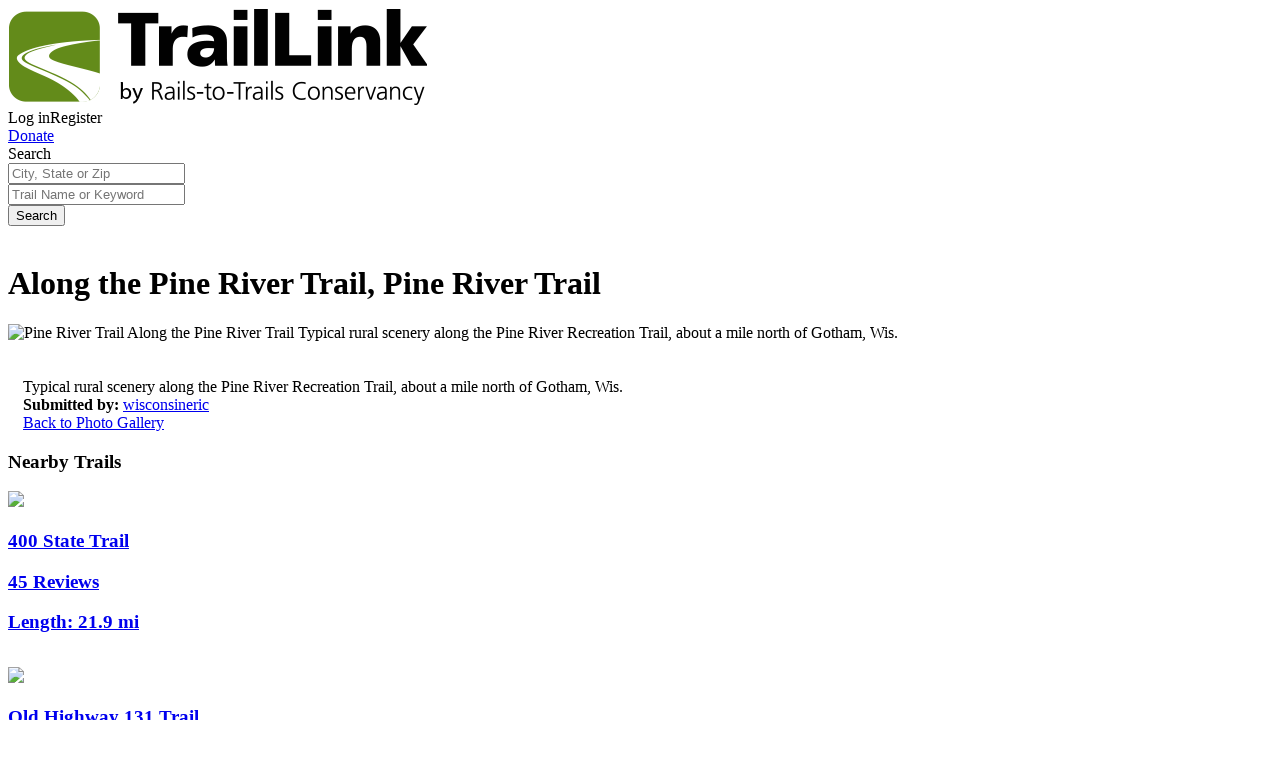

--- FILE ---
content_type: text/javascript; charset=utf-8
request_url: https://app.link/_r?sdk=web2.86.5&branch_key=key_live_icoQl8G8l4WYq3lrarWh7plmCtfZ4qS8&callback=branch_callback__0
body_size: 72
content:
/**/ typeof branch_callback__0 === 'function' && branch_callback__0("1543708587606086073");

--- FILE ---
content_type: application/x-javascript
request_url: https://www.traillink.com/scripts/tl-main.js
body_size: 8875
content:
"use strict";
/*global Foundation:false */
// Class based button actions to be tieied / replaced with data attrib based - see below
var flag = false;

function regEvent(intType, intTarget) {
	/*
    var page = document.location.href;
    var ref = document.referrer;
    var dcc = $('.dcc-holder').map(function () { return $(this).data('dcc'); }).get().join('|');
    var click = {
        AcctID: wid,
        Page: page,
        Referrer: ref,
        InteractionType: intType,
        InteractionTarget: intTarget,
        DynamicContent: dcc
    };

    $.ajax({
        url: "https://" + ct + "/",
        type: 'POST',
        crossDomain: true,
        xhrFields: {
            withCredentials: true
        },
        data: JSON.stringify(click),
        headers: {
            "X-Api-Key": 'N1RJ0bknGc16AUxllTcPI35wz15fB5eU5jr3Msmw'
        },
        dataType: 'json',
        contentType: "application/json"
    });
	*/
}

function createBranchLink(element) {
    const el = $(element);

    const trailId = el.data('trail-id') || null;
    const tlDisplay = trailId != null
        ? 'trail_detail'
        : null;

    const linkData = {
        campaign: 'Trail Detail - Send to App',
        channel: 'Website',
        feature: 'TrailLink',
        //stage: 'new user',
        //tags: ['tag1', 'tag2', 'tag3'],
        //alias: '',
        data: {
            'tl_display': tlDisplay,
            'tl_trail_id': trailId,
            '$og_title': 'TrailLink: Trail Maps & Guide',
            '$og_description': 'TrailLink is the ultimate trail-finder app for all outdoor enthusiasts. Enjoy full-length trail descriptions, reviews, photos, and detailed trail maps for more than 40,000 miles of multi-use trails in the US.',
            '$og_image_url': 'https://cdn.branch.io/branch-assets/1616624504116-og_image.png',
        },
    };

    branch.link(linkData, function (err, link) {
        if (el.is('a')) {
            el.attr('href', link || err);
        } else {
            el.click(function () {
                window.open(link || err);
            });
        }
    });
}

$(document).ready(function () {
    let path = window.registerModal_trackViews_path;
    let threshold = window.registerModal_trackViews_threshold;

    // Get the views counter cookie
    let cookieName = `registerModal-${path}`;
    let cookieValue = Cookies.get(cookieName);

    // Get the number of previous views
    let views = parseInt(cookieValue);
    if (Number.isNaN(views)) {
        views = 0;
    }

    // Increate the number of views
    views++;

    if (path != null && threshold != null) {
        if (views >= threshold) {
            displayRegisterModal();
            views = 0;
        }

        Cookies.set(cookieName, views, { expires: 1, path, });
    }
});

$(document).ready(function () {
    $('#send_to_app-btn, #send_to_app-btn-big, #send_to_app, #send_to_app_big').each(function (index) {
        createBranchLink(this);
    });
});

$(document).ready(function () {
    if (typeof baguetteBox != 'undefined') {
        baguetteBox.run('.baguetteBox', {
            buttons: false
        });
    }

    // Set footer accordian
    setFooterAccordion(true);
    
    // Start all foundation javascript
    $(document).foundation();

    if ($(".review-list").length) {
        reviewListSize();
    }

    $(document).on('open.zf.reveal', '[data-reveal]', function () {
        var lightbox = $(this).data("lightviewid");
        if (lightbox != null) {
            regEvent('pageview', lightbox);
            ga('send', 'pageview', lightbox);
        }
    });

    // Account-section sync foundation tabs to dropdown
    $('select.account-section__nav--select').change(function () {
        $('#account-section__nav--tabs').foundation('selectTab', $(this).val());
    });
    // Account-section sync dropdown to foundation tabs
    $('.account-section__nav--tabs').on('change.zf.tabs', function () {
        var accountSectionPage = $('.account-section__nav--tabs .is-active a').attr('href');
        $('select.account-section__nav--select').val(accountSectionPage);
    });

    // Open the search nav on map pages. (But hide on mobile)

    $(".is-submenu-item a").on("click", function () {
        var href = this.hash;
        if (href && href.lastIndexOf("#", 0) === 0) {
            // close the menu for hash anchors
            $("body").removeClass("primary-nav-open");
        }
    });

    // Check for search pages
    if (document.URL.indexOf("traillist") > 0 || document.URL.indexOf("trailsearch") > 0) {

        if (Foundation.MediaQuery.atLeast('medium')) {
            $('body').addClass('search-nav-open');
        }

        // Check for browser resize
        $(window).on('changed.zf.mediaquery', function (event, newSize, oldSize) {
            // Inital state small -> medium
            if (newSize == 'small') {
                $('body').removeClass('search-nav-open');
            }
            else if (newSize == 'medium') {
                $('body').addClass('search-nav-open');
            }
            else if (newSize == 'large') {
                $('body').addClass('search-nav-open');
            }
            else if (newSize == 'xlarge') {
                $('body').addClass('search-nav-open');
            }
            else if (newSize == 'xxlarge') {
                $('body').addClass('search-nav-open');
            }
        });
    }
});

$('.header').bind('touchmove', function (e) {
    e.preventDefault();
});


// Need to debounce
$(window).resize(function () {
    setFooterAccordion();

    if ($(".review-list").length) {
        reviewListSize();
    }
});

// this is for the carousel on the home page and the detail page (not the lightbox)
$('.trail-photos-carousel .carousel').on('init', function (event, slick) {
    $('.trail-photos-carousel .carousel .slide.hide-for-medium').removeClass('hide-for-medium');
    $('.trail-photos-carousel .carousel .columns').removeClass('columns').removeClass('medium-4');
});

// Trail photo carousel
$('.trail-photos-carousel .carousel').slick({
    dots: false,
    infinite: true,
    speed: 300,
    slidesToShow: 3,
    slidesToScroll: 1,
    initialSlide: 0,
    responsive: [
        {
            breakpoint: 800,
            settings: {
                slidesToShow: 2,
                slidesToScroll: 1,
            }
        },
        {
            breakpoint: 600,
            settings: {
                slidesToShow: 1,
                slidesToScroll: 1,
                centerMode: true,
                centerPadding: '8%'
            }
        }
    ]
});

$('.historic-place-carousel.multiple-photos .carousel').slick({
    dots: false,
    infinite: true,
    swipe: false,
    focusOnSelect: true,
    draggable: false,
    slidesToShow: 1,
    slidesToScroll: 1,
    initialSlide: 0,
    adaptiveHeight: true,
    responsive: [
        {
            breakpoint: 1024,
            settings: {
                swipe: true,
                draggable: true,
            },
        },
    ],
});

$('.historic-place-carousel.single-photo .carousel').slick({
    dots: false,
    infinite: true,
    swipe: false,
    focusOnSelect: true,
    draggable: false,
    slidesToShow: 1,
    slidesToScroll: 1,
    initialSlide: 0,
    adaptiveHeight: true,
    arrows: false,
});

function positionModal(modal, update) {
    // logic for positioning here - can be conditional on vw / vh etc.
    var topOffset = ($(window).height() - modal.height()) / 2;
    if (topOffset < 45) {
        topOffset = 45;
    }
    var options = { vOffset: topOffset, bg_class: 'reveal-modal-bg' };
    if (update == false) {
        var elem = new Foundation.Reveal(modal, options);
    }
    return elem;
}

// toggle class of active for mobile burger menu
$('#main-menu').on('on.zf.toggler', function () {
    $('body').removeClass('search-nav-open');
});
$('#main-menu').on('off.zf.toggler', function () {
    $('body').removeClass('search-nav-open');
});

// Open search nav when search is clicked from mobile menu
$('#search-in-menu').bind('touchstart click', function () {
    if (!flag) {
        flag = true;
        setTimeout(function () { flag = false; }, 100);
        $('body').addClass('search-nav-open').removeClass('primary-nav-open');
    }
    return false;
});


//hide footer on mobile-apps promotion page
if (window.location.href.indexOf("mobile-apps") > -1) {
    $('.footer-image').hide();    
}

function setFooterAccordion(init) {
    // Create accordian(s)
    if (init) {
        var $accordion = new Foundation.AccordionMenu($('[data-accordion-menu]'));
    }

    // Check if accordion should be displayed by checking a
    var displayAccordionItems = $('.footer .show-for-medium:first').css('display');

    if (displayAccordionItems === 'block') {
        $('[data-accordion-menu] > li').attr('aria-selected', 'true').attr('aria-expanded', 'true');
        $('[data-accordion-menu] ul').css('display', 'block');
    } else {
        $('[data-accordion-menu] > li').attr('aria-selected', 'false').attr('aria-expanded', 'false');
        $('[data-accordion-menu] ul').css('display', 'none').removeClass('hide-for-small-only');
    }
}


$('a[data-tabs-id]').bind('touchstart click', function () {
    if (!flag) {
        flag = true;
        setTimeout(function () { flag = false; }, 100);
        $('#' + $(this).attr('data-tabs-id')).foundation('selectTab', $(this).attr('href'));
    }
    return false;
});

$('.search-button, .search-results-header-mobile .search-results').bind('touchstart click', function () {
    if (!flag) {
        flag = true;
        setTimeout(function () { flag = false; }, 100);
        $('body').toggleClass('search-nav-open');
    }
    return false;
});

$('.map-search-page .button.filter, .filter-button').bind('touchstart click', function () {
    if (!flag) {
        flag = true;
        setTimeout(function () { flag = false; }, 100);
        $('.map-split').toggleClass('open');
        $('body').toggleClass('filter-open');
    }
    return false;
});

$('.map-with-legend .panel-close-button').bind('touchstart click', function () {
    if (!flag) {
        flag = true;
        setTimeout(function () { flag = false; }, 100);
        $('.map-with-legend').toggleClass('open');
    }
    return false;
});

$('.map-with-legend .button-group.over-map button').bind('touchstart click', function () {
    if (!flag) {
        flag = true;
        setTimeout(function () { flag = false; }, 100);
        $('.map-with-legend').toggleClass('open');
        if ($(this).hasClass('featured')) {
            $('.map-with-legend .content').addClass('featured-open');
        } else {
            $('.map-with-legend .content').removeClass('featured-open');
        }
    }
    return false;
});

$('.map-with-legend .promo-close-button').bind('touchstart click', function () {
    if (!flag) {
        flag = true;
        setTimeout(function () { flag = false; }, 100);
        $(this).parent('.promo').addClass('hide');
    }
    return false;
});

$('[data-toggle-open]').bind('touchstart click', function () {
    if (!flag) {
        flag = true;
        setTimeout(function () { flag = false; }, 100);
        var elementClass = $(this).data('toggle-open');
        $('.' + elementClass).toggleClass('open');
    }
    return false;
});

///////////////////////// National Map /////////////////////////

//check if google logo is loaded on nat map
function waitforGoogleLogoOnNatMap(cssSelector, callback) {
    var interval = setInterval(function () {
        if (document.querySelector(cssSelector)) {
            clearInterval(interval);
            callback();
        }
    }, 100);
}

//window.location.href.indexOf(/viewnationalmap/) > 0 ||
//if google logo is loaded on nat map, push it to bottom left as defualt position
waitforGoogleLogoOnNatMap("#map > div > div > div:nth-child(3) > a > div > img", function () {
    if (window.location.href.indexOf(/viewnationalmap/) > -1) {
        var logo = document.querySelector("#map > div > div > div:nth-child(3) > a > div > img");
        logo.setAttribute('style', 'left:0px !important; position: absolute; top: 0px; height: 26px; - moz - user - select: none; border: 0px none; padding: 0px; margin: 0px');
    }
});


/////////////////// Trail Detail Map ////////////////////////////////////

//check if google logo is loaded on Trail map
function waitforGoogleLogoOnTrailDetailMap(cssSelector, callback) {
    var interval = setInterval(function () {
        if (document.querySelector(cssSelector)) {
            clearInterval(interval);
            callback();
        }
    }, 100);
}

//if google logo is loaded on Trail Detail map, push it to bottom left as defualt position
waitforGoogleLogoOnTrailDetailMap(".gm-style > div:nth-child(3) > a:nth-child(1) > div:nth-child(1) > img:nth-child(1)", function () {
    if (document.getElementById("viewnatmaplink")) {
        var logo = document.querySelector(".gm-style > div:nth-child(3) > a:nth-child(1) > div:nth-child(1) > img:nth-child(1)");
        logo.setAttribute('style', 'left:0px !important; position: absolute; top: 0px; height: 26px; - moz - user - select: none; border: 0px none; padding: 0px; margin: 0px');
    }
});

/*
//when the legend opens on Trail Detail map, move the logo to the  right of legend
$('.stm-legend').bind('touchstart click', function () {
    var logo = document.querySelector(".gm-style > div:nth-child(3) > a:nth-child(1) > div:nth-child(1) > img:nth-child(1)");
        logo.setAttribute('style', 'left:400px !important; position: absolute; top: 0px; height: 26px; - moz - user - select: none; border: 0px none; padding: 0px; margin: 0px');
        trailDetailPanelClosed = false;
        return false;
});

//when the legend closes on Trail Deatil and Nat maps, move the logo back to default postion
$('.stm-legend-active').bind('touchstart click', function () {
    var logo = document.querySelector(".gm-style > div:nth-child(3) > a:nth-child(1) > div:nth-child(1) > img:nth-child(1)");
    logo.setAttribute('style', 'left:0px !important; position: absolute; top: 0px; height: 26px; - moz - user - select: none; border: 0px none; padding: 0px; margin: 0px');
    return false;
});
*/

//adjust the postion of google logo based on whether the left side panel is open or closed on trail detail map
//Based on Google's T&C, logo has to appear on the map at all times, and not get obstructed by the panel
var trailDetailPanelClosed = true;
$('#panel-slider').bind('touchstart click', function () {
    var logo = document.querySelector("#single-trail-map > div > div > div:nth-child(3)");

    if (trailDetailPanelClosed) {
        //ke removed
        //logo.setAttribute('style', 'left:400px !important; position: absolute; top: 0px; height: 26px; - moz - user - select: none; border: 0px none; padding: 0px; margin: 0px');
        trailDetailPanelClosed = false;
    }
    else {
        //ke removed
       //logo.setAttribute('style', 'left:0px !important; position: absolute; top: 0px; height: 26px; - moz - user - select: none; border: 0px none; padding: 0px; margin: 0px');

        trailDetailPanelClosed = true;
    }
    return false;
});


//open legend on Trail Detail map by defualt(only on desktop)
//$(function () {
//    var window_width = $(window).width();
//    console.log(window_width);
//if (window_width > 640) 
// {
//        $('.single-trail-map .button-group.over-map button.legend').click();
//    }
//});

///////////////////////////////////////////////////////////////////////////////


//check if lower legend is loaded on National Map
function waitforLowerLegendOnTrailMap(cssSelector, callback) {
    var interval = setInterval(function () {
        if (document.querySelector(cssSelector)) {
            clearInterval(interval);
            callback();
        }
    }, 100);
}

//move the lower legend on nationalmap to bottom-center
waitforLowerLegendOnTrailMap("#lowerlegend", function () {
    if (window.location.href.indexOf(/viewnationalmap/) > -1) {

        var logo = document.querySelector("#lowerlegend");
        logo.setAttribute('style', 'position: absolute;z-index: 999;background-color: #fff;padding: 10px;bottom: 20px;left: 560px;display: table;-webkit-box-shadow: 5px 5px 2px -2px rgba(0, 0, 0, 0.2);-moz-box-shadow: 5px 5px 2px -2px rgba(0, 0, 0, 0.2);box-shadow: 5px 5px 2px -2px rgba(0, 0, 0, 0.2);font-size: 0.6875rem');
}
});



// Sctipt to add/toggle/remove classes based on data attributes
$('[data-target]').bind('touchstart click', function () {
    if (!flag) {
        flag = true;
        setTimeout(function () { flag = false; }, 100);
        var target = $(this).data('target');
        if (target == 'this') {
            target = $(this);
        }
        if ($(this).data('closest')) {
            target = $(this).closest(".account-my-photos__details");
        }
        if ($(this).data('add-class')) {
            $(target).addClass($(this).data('add-class'));
        }
        if ($(this).data('remove-class')) {
            $(target).removeClass($(this).data('remove-class'));
        }
        if ($(this).data('toggle-class')) {
            $(target).toggleClass($(this).data('toggle-class'));
        }
        if ($(this).data('toggle-target-siblings-class')) {
            $(target).siblings().toggleClass($(this).data('toggle-target-siblings-class'));
        }
        if ($(this).data('set-val')) {
            $(target).val($(this).data('set-val'));
        }
        if ($(this).is('[data-click]')) {
            $(this).siblings('[data-click]').removeClass('active');
            $(this).addClass('active');
        }
    }
    if (!($(this).data('return'))) {
        return false;
    }
});

// Ensure titles on mobile map add elipses at correct width
$('.mobile-map-header .map-title').css('right', $('.mobile-map-header .right').outerWidth() + 'px');

// Open acordion by button.
// eg. <button data-toggle-acordion=".trail-reviews"..
// Opens accorddion within .trail-reviews

$('[data-toggle-accordion]').bind('touchstart click', function () {
    if (!flag) {
        flag = true;
        setTimeout(function () { flag = false; }, 100);
        var targetClass = $(this).data('toggle-accordion');
        if ($(this).is("[data-closest]")) {
            var $target = $(this).closest(targetClass);
        } else {
            var $target = $(targetClass);
        }
        $target.find('a.accordion-title').trigger('click');
        $target.find('.accordion-wrap').addClass('open');
        if ($(this).is("[data-hide]")) {
            $(this).siblings('a').removeClass('hide');
            $(this).addClass('hide');
        }
        if ($(this).is("[data-scroll]")) {
            $('html, body').animate({
                scrollTop: $target.offset().top
            }, 0);
        }

    }

    return false;
});

// search filter toggle
$(".filtergroup input").change(function () {
    if ($(this).is(':checked')) {
        if ($(this).val() == "ALL") {
            //checking ALL, so uncheck everybody else
            $(this).siblings("input").prop("checked", false);
        } else {
            // checking something, so uncheck ALL
            $(this).siblings(':input[value="ALL"]').prop("checked", false);
        }
    } else { // not checked.  if nobody is checked then check ALL
        if ($(this).siblings(":checked").length == 0) {
            $(this).siblings(':input[value="ALL"]').prop("checked", true);
        }
    }
});


$('[data-modal-open]').bind('touchstart click', function () {
    if (!flag) {
        flag = true;
        setTimeout(function () { flag = false; }, 100);
        var elementTarget = $(this).data('modal-open');
        $(elementTarget).trigger('click');
    }
    return false;
});


// Hide app download promo on single-trail-map-page-mockup

$('.promo-close-button').click(function () {
    $('.promo').hide();
});


$('.search.button-green').click(function () {
    $('body').toggleClass('search-nav-open');
});

$('.tomap').click(function () {
    $('.map-split').toggleClass('open');
    return false;
});

//ke added
$('.tomap').click(function () {
    $('.map-split .panel-button').toggleClass('close');
    return false;
});

$('.showlist').click(function () {
    $('.map-split').toggleClass('open');
    return false;
});

$('.over-map .button-filter').click(function () {
    $('.map-split').toggleClass('open');
    return false;
});

//ke added
$('.over-map .button-filter').click(function () {
    $('.map-split .panel-button').toggleClass('close');
    return false;
});

// loginmodal
// don't use touchstart or timeout here, mobile safari will eat the popup
$(".btn-facebook").on('click', function (event) {
    event.preventDefault();
    regEvent('click', 'btn-facebook');
    ga('send', 'event', 'btn-facebook', 'click', (location.pathname + location.search).substr(1));
    FB.login(checkLoginStatus, { scope: 'email' });
    return false;
});

$(".btn-google").on('click', function () {
    regEvent('click', 'btn-google');
    ga('send', 'event', 'btn-google', 'click', (location.pathname + location.search).substr(1));
});

$(".btn-apple").on('click', function () {
    regEvent('click', 'btn-apple');
    ga('send', 'event', 'btn-apple', 'click', (location.pathname + location.search).substr(1));
});


$(".unlimited-facebook-btn").on('click', function (event) {
    event.preventDefault();
    regEvent('click', 'unlimited-facebook-btn');
    ga('send', 'event', 'unlimited-facebook-btn', 'click', (location.pathname + location.search).substr(1));
    FB.login(checkLoginStatus, { scope: 'email' });
    return false;
});

$(".unlimited-google-btn").on('click', function () {
    regEvent('click', 'unlimited-google-btn');
    ga('send', 'event', 'unlimited-google-btn', 'click', (location.pathname + location.search).substr(1));
});

function doFacebookReg() {
    FB.login(checkLoginStatus, { scope: 'email' });
}

// login form enter button
$(".login-password").keyup(function (event) {
    if (event.keyCode == 13) {
        $(this).closest(".btn-login").click();
    }
});

$('.btn-login').on('touchstart click', function (event) {
    if (!flag) {
        flag = true;
        event.preventDefault();
        regEvent('click', 'btn-login');
        ga('send', 'event', 'btn-login', 'click', (location.pathname + location.search).substr(1));
        setTimeout(function () { flag = false; }, 100);
        // validate required fields
        var wrapperDiv = $(".login:visible");
        var formDiv = wrapperDiv.find('form:first');
        formDiv.removeClass('has-error');
        wrapperDiv.find('input[type=text],input[type=password]').each(function (index) {
            // all inputs required
            if ($(this).val() == '') {
                wrapperDiv.find('.input-container:first').addClass('has-error');
                formDiv.addClass('has-error');
            } else {
                wrapperDiv.find('.input-container:first').removeClass('has-error');
            }
        });

        // if no error then try to log in
        if (!(formDiv.hasClass('has-error'))) {
            //$.ajax({
            //    type: "POST",
            //    url: "/tl.asmx/dologin",
            //    data: "{ 'username': '" + wrapperDiv.find(".login-email").val() + "','password': '" + wrapperDiv.find(".login-password").val() + "'}",
            //    contentType: "application/json; charset=utf-8",
            //    dataType: "json",
            //    success: loginSuccess,
            //    error: loginError
            //});
            formDiv.submit();
            return true;
        }
    }
    return false;
});

$('.btn-login-modal').on('touchstart click', function (event) {
    if (!flag) {
        flag = true;
        event.preventDefault();
        regEvent('click', 'btn-login');
        ga('send', 'event', 'btn-login', 'click', (location.pathname + location.search).substr(1));
        setTimeout(function () { flag = false; }, 100);
        // validate required fields
        var wrapperDiv = $(".login-modal:visible");
        var formDiv = wrapperDiv.find('form:first');
        formDiv.removeClass('has-error');
        wrapperDiv.find('input[type=text],input[type=password]').each(function (index) {
            // all inputs required
            if ($(this).val() == '') {
                wrapperDiv.find('.input-container:first').addClass('has-error');
                formDiv.addClass('has-error');
            } else {
                wrapperDiv.find('.input-container:first').removeClass('has-error');
            }
        });

        // if no error then try to log in
        if (!(formDiv.hasClass('has-error'))) {
            $.ajax({
                type: "POST",
                url: "/tl.asmx/dologin",
                data: "{ 'username': '" + wrapperDiv.find("#login-modal-email").val() + "','password': '" + wrapperDiv.find("#login-modal-password").val() + "'}",
                contentType: "application/json; charset=utf-8",
                dataType: "json",
                success: loginSuccess,
                error: loginError
            });
            // formDiv.submit();
            return true;
        }
    }
    return false;
});

function loginSuccess(data) {
    if (data.d == "") {
        // no joy, show the error message
        $(".login-modal:visible .error-form").html("Your email or password was incorrect. Please try again.");
        $(".btn-login-modal:visible").parents('.input-container:first').addClass('has-error');
        $(".btn-login-modal:visible").parents('form:first').addClass('has-error');
    }
    else {
        //logged in, send to sso
        /*var ssourl = window.location.origin;
        if (ssourl.indexOf("traillink.com") >= 0) {
            ssourl = ssourl.replace("traillink.com", "railstotrails.org");
        } else {
            ssourl = ssourl.replace("traillink", "railstotrails");
        }

        if (window.location.pathname.indexOf("logout") >= 0) {
            ssourl = ssourl + "/sso.ashx?nonce=" + data.d + "&backurl=/";
        }
        else {
            ssourl = ssourl + "/sso.ashx?nonce=" + data.d + "&backurl=" + encodeURIComponent(window.location.pathname + window.location.search);
        }
        window.location.href = ssourl;*/

        // logging in via popup window
        //if (window.location.pathname.indexOf("membership") < 0) {
            location.reload();
        //}

    }
}
function loginError() {
    // no joy, show the error message
    $(".login-modal:visible .error-form").html("Your email or password was incorrect. Please try again.");
    $(".btn-login-modal:visible").parents('.input-container:first').addClass('has-error');
    $(".btn-login-modal:visible").parents('form:first').addClass('has-error');
}

//$('.unlimited-purchase-btn').on('touchstart click', function (event) {
//    console.log("hitted");
//    if (!flag) {
//        flag = true;
//        event.preventDefault();
//        regEvent('click', 'unlimited-purchase-btn');
//        ga('send', 'event', 'unlimited-purchase-btn', 'click', (location.pathname + location.search).substr(1));
//        setTimeout(function () { flag = false; }, 100);
//        // validate required fields
//        $(".unlimited-login .error-form").removeClass('has-error');
//        $(".unlimited-login").find('input').each(function (index) {
//            // all inputs required
//            if (!($(this).val().trim()) && $(this).attr('type') !== 'checkbox') {
//                $(this).parents('.input-container:first').addClass('has-error');
//                $(".unlimited-login .error-form").addClass('has-error');
//                $(this).siblings('.error').html("Required");
//            } else if (!$(this).prop('checked') && $(this).attr('type') == 'checkbox') {
//                $(this).parents('.input-container:first').addClass('has-error');
//                $(".unlimited-login .error-form").addClass('has-error');
//            }
//        });

//        // if the required fields are good do some more validation
//        if (!($(".unlimited-login .error-form").hasClass('has-error'))) {
//            // check password length
//            if ($("#unlimited-password").val().length < 8) {
//                $("#unlimited-password").parents('.input-container:first').addClass('has-error');
//                $(".unlimited-login .error-form").addClass('has-error');
//                $("#unlimited-password").siblings('.error').html("Password - must be at least 8 characters");
//            }
//        }

//        if (!($(".unlimited-login .error-form").hasClass('has-error'))) {
//            // check if email is a valid format
//            var emailRegex = new RegExp(/\w+([-+.']\w+)*@\w+([-.]\w+)*\.\w+([-.]\w+)*/);
//            if (!emailRegex.test($("#unlimited-email").val())) {
//                $("#unlimited-email").parents('.input-container:first').addClass('has-error');
//                $(".unlimited-login .error-form").addClass('has-error');
//                $("#unlimited-email").siblings('.error').html("Invalid email format.");
//            } else {
//                // check if email is already used
//                $.ajax({
//                    type: "POST",
//                    url: "/tl.asmx/checkEmail",
//                    data: "{ 'email': '" + $("#unlimited-email").val() + "'}",
//                    contentType: "application/json; charset=utf-8",
//                    dataType: "json",
//                    success: unlimitedEmailChecked
//                });
//            }
//        }
//    }
//    return false;
//});

//function unlimitedEmailChecked(data) {
//    if (data.d != "ok") {
//        // something's wrong, show the error
//        $("#unlimited-email").parents('.input-container:first').addClass('has-error');
//        $(".unlimited-login .error-form").addClass('has-error');
//        $("#unlimited-email").siblings('.error').html(data.d);
//    }
//    else {
//        console.log('email checked');
//    }
//}



// register

$('.btn-register').on('touchstart click', function (event) {
    if (!flag) {
        flag = true;
        event.preventDefault();
        regEvent('click', 'btn-register');
        ga('send', 'event', 'btn-register', 'click', (location.pathname + location.search).substr(1));
        setTimeout(function () { flag = false; }, 100);
        // validate required fields
        $("#page1 .error-form").removeClass('has-error');
        $("#page1").find('input').each(function (index) {
            // all inputs required
            if (!($(this).val().trim()) && $(this).attr('type') !== 'checkbox') {
                $(this).parents('.input-container:first').addClass('has-error');
                $("#page1 .error-form").addClass('has-error');
                $(this).siblings('.error').html("Required");
            } else if (!$(this).prop('checked') && $(this).attr('type') == 'checkbox') {
                $(this).parents('.input-container:first').addClass('has-error');
                $("#page1 .error-form").addClass('has-error');
            }
        });

        // if the required fields are good do some more validation
        if (!($("#page1 .error-form").hasClass('has-error'))) {
            // check password length
            if ($("#register-modal-password").val().length < 8) {
                $("#register-modal-password").parents('.input-container:first').addClass('has-error');
                $("#page1 .error-form").addClass('has-error');
                $("#register-modal-password").siblings('.error').html("Password - must be at least 8 characters");
            }
        }

        if (!($("#page1 .error-form").hasClass('has-error'))) {
            // check if email is a valid format
            var emailRegex = new RegExp(/\w+([-+.']\w+)*@\w+([-.]\w+)*\.\w+([-.]\w+)*/);
            if (!emailRegex.test($("#register-modal-email").val())) {
                $("#register-modal-email").parents('.input-container:first').addClass('has-error');
                $("#page1 .error-form").addClass('has-error');
                $("#register-modal-email").siblings('.error').html("Invalid email format.");
            } else {
                // check if email is already used
                $.ajax({
                    type: "POST",
                    url: "/tl.asmx/checkEmail",
                    data: "{ 'email': '" + $("#register-modal-email").val() + "'}",
                    contentType: "application/json; charset=utf-8",
                    dataType: "json",
                    success: emailChecked
                });
            }
        }
    }
    return false;
});

function emailChecked(data) {
    if (data.d != "ok") {
        // something's wrong, show the error
        $("#register-modal-email").parents('.input-container:first').addClass('has-error');
        $("#page1 .error-form").addClass('has-error');
        $("#register-modal-email").siblings('.error').html(data.d);
    }
    else {
        regEvent('pageview', 'opening-step2');
        ga('send', 'event', 'opening-step2', 'view', (location.pathname + location.search).substr(1));
        // move to step 2
        $("#page1").hide();
        $("#page2").show();
        var temp = $("#top-bar-html").html();
        $("#top-bar-html").html($("#page2-top-bar-html").html())
        $("#page2-top-bar-html").html(temp);
    }
}


$("#reg-modal-login").on('touchstart click', function () {
    if (!flag) {
        flag = true;
        regEvent('click', 'btn-regmodal-login');
        ga('send', 'event', 'btn-regmodal-login', 'click', (location.pathname + location.search).substr(1));
        setTimeout(function () { flag = false; }, 100);
        var loginurl = "/membership/login/?ReturnURL=" + encodeURIComponent(window.location.pathname + window.location.search);
        window.location.href = loginurl;
    }
});

$(document).ready(function () {

    var rot13 = function (text) {
        return text.replace(/[a-zA-Z]/g, function (c) {
            return String.fromCharCode((c <= "Z" ? 90 : 122) >= (c = c.charCodeAt(0) + 13) ? c : c - 26);
        });
    };
    var isArray = function (obj) {
        return Object.prototype.toString.call(obj) == '[object Array]';
    };
    var deltaDecode = function (arr) {
        if (!isArray(arr) || arr.length <= 0) {
            return '';
        }

        var ch = arr[0],
            r = String.fromCharCode(ch);

        for (var i = 1; i < arr.length; i++) {
            r += String.fromCharCode(ch += arr[i]);
        }

        return r;
    };

    // Check periodically for the register form to appear
    setInterval(function () {
        var top_of_screen = $(window).scrollTop();
        var bottom_of_screen = top_of_screen + $(window).innerHeight();

        // Important - do not put :visible into the query inside of $(...), :visible is a plugin
        // and a badly implemented one - putting it into the query prevents jQuery from using native
        // browser-implemented element query engine, eats 20% CPU on Chrome and totally breaks down
        // on IE-11, where it starts downloading all external resources in an infinite loop.
        // You have been warned!
        $("#registerModal .register-2, .reg-page2").filter(":visible").each(function () {
            var top_of_element = $(this).offset().top;
            var bottom_of_element = top_of_element + $(this).outerHeight();

            if (bottom_of_screen > top_of_element && top_of_screen < bottom_of_element) {
                // Decode the nonce value
                $("input[name='registernonce']", this).each(function () {
                    var value = $(this).val();

                    if (/^\[(?:-?\d+(?:,-?\d+)*)?\]$/g.test(value)) {
                        // Trim [ and ]
                        value = value.replace(/^\[/g, '');
                        value = value.replace(/]$/g, '');

                        // Split into an array of integers
                        var arr = value.split(",");
                        for (var i = 0; i < arr.length; i++) {
                            arr[i] = +arr[i];
                        }

                        var nonce = rot13(deltaDecode(arr));

                        $(this).val(nonce);
                    }
                });
            }
        });
    }, 1000);
});

$("#registerModal .close-button").click(function () {
    var redirect = null;

    // Allow users to close the modal without a redirect
    if (typeof window.preventRegisterModalCloseRedirect !== 'undefined') {
        $('#registerModal').foundation('close');
        return;
    }

    // First try to use app-specified URL
    if (typeof window.getRegisterModalCloseUrl == 'function')
        redirect = window.getRegisterModalCloseUrl();

    // Then, lets try to use referrer
    if (redirect == undefined || redirect == null || redirect.length <= 0)
        redirect = $.query.get('utm_referrer');

    if (redirect != null && redirect.length > 0) {
        window.location = decodeURIComponent(redirect);
    } else {
        window.location = parent.document.referrer != "" && parent.document.referrer != null ? parent.document.referrer : "/";
    }
});

$('.btn-regform-back').on('touchstart click', function () {
    if (!flag) {
        flag = true;

        setTimeout(function () { flag = false; }, 100);
        $("#page1").show();
        $("#page2").hide();
        var temp = $("#top-bar-html").html();
        $("#top-bar-html").html($("#page2-top-bar-html").html())
        $("#page2-top-bar-html").html(temp);
    }
});

// validate, register, move to regcomplete
$('.btn-finish').on('touchstart click', function () {
    if (!flag) {
        flag = true;
        regEvent('click', 'btn-finish');
        ga('send', 'event', 'btn-finish', 'click', (location.pathname + location.search).substr(1));
        setTimeout(function () { flag = false; }, 100);
        $(".has-error").removeClass('has-error');
        $("#page2").find('input').each(function (index) {
            // all inputs required
            if (!($(this).val().trim()) && $(this).attr('type') !== 'checkbox') {
                $(this).parents('.input-container:first').addClass('has-error');
                $("#page2 .error-form").addClass('has-error');
                $(this).siblings('.error').html("Required");
            } else if (!$(this).prop('checked') && $(this).attr('type') == 'checkbox') {
                $(this).parents('.input-container:first').addClass('has-error');
                $("#page2 .error-form").addClass('has-error');
            }
        });

        // validate zipcode
        var zipRegex = new RegExp(/^\d{5}(?:[-\s]\d{4})?$/);
        if (!zipRegex.test($("#register-zip").val())) {
            $("#register-zip").parents('.input-container:first').addClass('has-error');
            $("#page2 .error-form").addClass('has-error');
            $("#register-zip").siblings('.error').html("Invalid zipcode format.");
        }
        // if the required fields are good submit the form
        if (!($("#page2 .error-form").hasClass('has-error'))) {
            //register
            $(".btn-finish").val("Please Wait");
            $(".btn-finish").attr("disabled", "disabled");

            $(this).closest("form").submit();
        }
    }
    return false;
});

$(".sort-item").on('touchstart click', function () {
    // if (!flag) {
    flag = true;
    setTimeout(function () { flag = false; }, 100);
    // unselect everybody
    $(this).siblings('.sort-item').removeClass('active');

    // select my own
    $(this).addClass('active');
    $(this).parent().find("input[type='hidden']").val($(this).data("sort-field"));
    $(this).closest('form').submit();
    //}
});

function reviewListSize() {

    $('.review-list ol:first li').each(function (i) {
        var j = i + 1;

        var $leftElement = $(this);
        var $rightElement = $(this).closest('.review-list').find('ol:last li:nth-of-type(' + j + ')');

        var height = [];

        height.push($leftElement.css('height', 'auto').height());
        height.push($rightElement.css('height', 'auto').height());

        if (height[0] !== height[1] && $(document).width() > 900) {
            var biggest = Math.max.apply(null, height);
            $leftElement.css('height', biggest);
            $rightElement.css('height', biggest);
        };
    });

}

function nearbySize() {
    // get the height of the first one
    var firstheight = $('.nearby-trails section').first().css('height', 'auto').height();
    var tallest = firstheight;
    $('.nearby-trails section').each(function (i) {
        // get the hight of the tallest one
        var height = $(this).css('height', 'auto').height();
        tallest = height > tallest ? height : tallest;
    });
    // if tallest is bigger then adjust everybody to match
    if (tallest > firstheight) {
        $('.nearby-trails section').each(function (i) {
            $(this).css('height', tallest);

        });
    }

}

